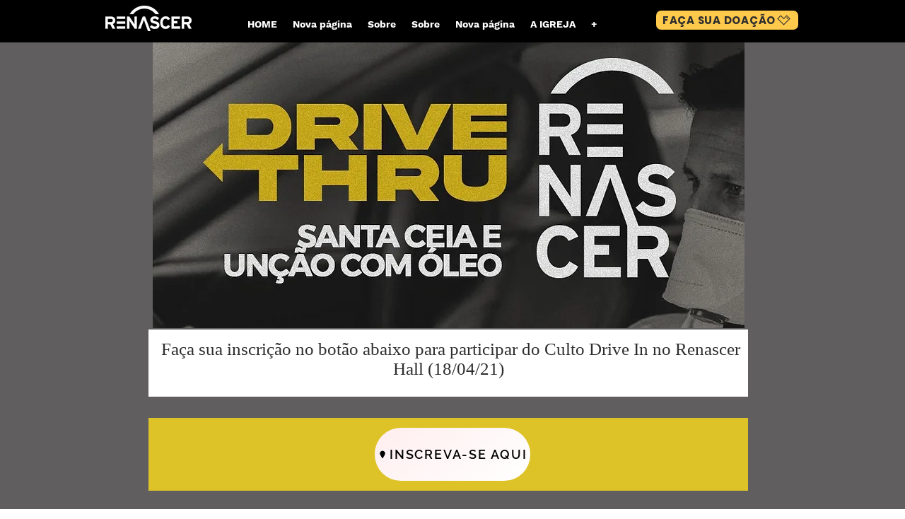

--- FILE ---
content_type: text/html; charset=utf-8
request_url: https://www.google.com/recaptcha/api2/aframe
body_size: 266
content:
<!DOCTYPE HTML><html><head><meta http-equiv="content-type" content="text/html; charset=UTF-8"></head><body><script nonce="la4GemKbsSnn-p-FGTPbXQ">/** Anti-fraud and anti-abuse applications only. See google.com/recaptcha */ try{var clients={'sodar':'https://pagead2.googlesyndication.com/pagead/sodar?'};window.addEventListener("message",function(a){try{if(a.source===window.parent){var b=JSON.parse(a.data);var c=clients[b['id']];if(c){var d=document.createElement('img');d.src=c+b['params']+'&rc='+(localStorage.getItem("rc::a")?sessionStorage.getItem("rc::b"):"");window.document.body.appendChild(d);sessionStorage.setItem("rc::e",parseInt(sessionStorage.getItem("rc::e")||0)+1);localStorage.setItem("rc::h",'1768730922959');}}}catch(b){}});window.parent.postMessage("_grecaptcha_ready", "*");}catch(b){}</script></body></html>